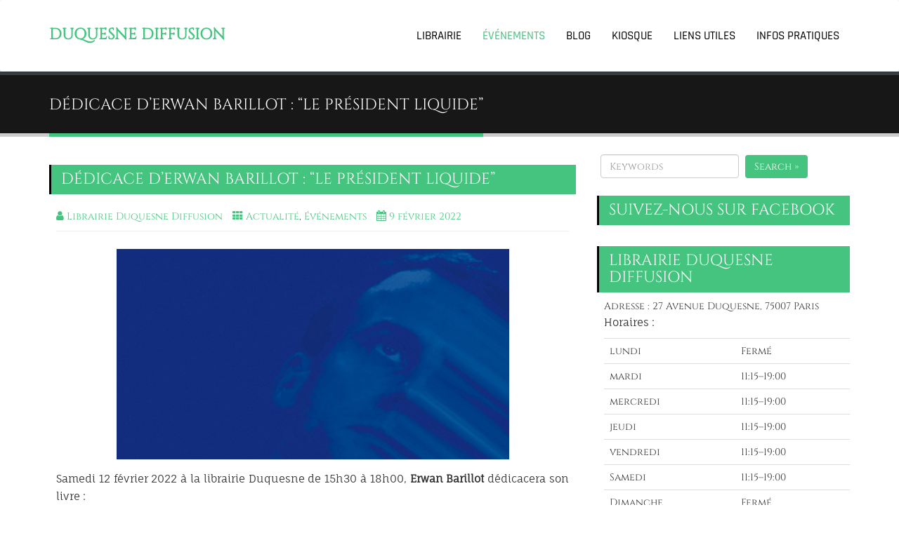

--- FILE ---
content_type: text/html; charset=UTF-8
request_url: http://www.duquesne-diffusion.com/dedicace-derwan-barillot-le-president-liquide
body_size: 13607
content:
<!DOCTYPE html>
<html lang="fr-FR">
<head>
		<meta charset="UTF-8" />
	<meta http-equiv="X-UA-Compatible" content="IE=edge" />
	<meta name="viewport" content="width=device-width, initial-scale=1" />
	<link rel="profile" href="http://gmpg.org/xfn/11" />
		<link rel="pingback" href="http://www.duquesne-diffusion.com/xmlrpc.php">
		
	<style type="text/css">
	.load-icon
	{
		position: fixed;
		left: 0px;
		top: 0px;
		width: 100%;
		height: 100%;
		z-index: 9999999;
		background: url( "http://www.duquesne-diffusion.com/wp-content/themes/business-press/images/Preloader_2.gif" ) center no-repeat #fff;
	}
	</style>
		<meta name='robots' content='index, follow, max-image-preview:large, max-snippet:-1, max-video-preview:-1' />

	<!-- This site is optimized with the Yoast SEO plugin v26.7 - https://yoast.com/wordpress/plugins/seo/ -->
	<title>Dédicace d&#039;Erwan Barillot : “Le président liquide” - Duquesne Diffusion</title>
	<meta name="description" content="Samedi 12 février 2022 à la librairie Duquesne de 15h30 à 18h00, Erwan Barillot dédicacera son livre : « Le président liquide »" />
	<link rel="canonical" href="http://www.duquesne-diffusion.com/dedicace-derwan-barillot-le-president-liquide" />
	<meta property="og:locale" content="fr_FR" />
	<meta property="og:type" content="article" />
	<meta property="og:title" content="Dédicace d&#039;Erwan Barillot : “Le président liquide” - Duquesne Diffusion" />
	<meta property="og:description" content="Samedi 12 février 2022 à la librairie Duquesne de 15h30 à 18h00, Erwan Barillot dédicacera son livre : « Le président liquide »" />
	<meta property="og:url" content="http://www.duquesne-diffusion.com/dedicace-derwan-barillot-le-president-liquide" />
	<meta property="og:site_name" content="Duquesne Diffusion" />
	<meta property="article:published_time" content="2022-02-09T09:15:02+00:00" />
	<meta property="article:modified_time" content="2022-09-26T08:41:24+00:00" />
	<meta property="og:image" content="http://www.duquesne-diffusion.com/wp-content/uploads/2022/02/le-president-liquide.png" />
	<meta property="og:image:width" content="559" />
	<meta property="og:image:height" content="300" />
	<meta property="og:image:type" content="image/png" />
	<meta name="author" content="Librairie Duquesne Diffusion" />
	<meta name="twitter:card" content="summary_large_image" />
	<meta name="twitter:label1" content="Écrit par" />
	<meta name="twitter:data1" content="Librairie Duquesne Diffusion" />
	<meta name="twitter:label2" content="Durée de lecture estimée" />
	<meta name="twitter:data2" content="1 minute" />
	<script type="application/ld+json" class="yoast-schema-graph">{"@context":"https://schema.org","@graph":[{"@type":"Article","@id":"http://www.duquesne-diffusion.com/dedicace-derwan-barillot-le-president-liquide#article","isPartOf":{"@id":"http://www.duquesne-diffusion.com/dedicace-derwan-barillot-le-president-liquide"},"author":{"name":"Librairie Duquesne Diffusion","@id":"http://www.duquesne-diffusion.com/#/schema/person/b93b5001210184151ff62681ab2b8e85"},"headline":"Dédicace d&rsquo;Erwan Barillot : “Le président liquide”","datePublished":"2022-02-09T09:15:02+00:00","dateModified":"2022-09-26T08:41:24+00:00","mainEntityOfPage":{"@id":"http://www.duquesne-diffusion.com/dedicace-derwan-barillot-le-president-liquide"},"wordCount":132,"image":{"@id":"http://www.duquesne-diffusion.com/dedicace-derwan-barillot-le-president-liquide#primaryimage"},"thumbnailUrl":"http://www.duquesne-diffusion.com/wp-content/uploads/2022/02/le-president-liquide.png","articleSection":["Actualité","Événements"],"inLanguage":"fr-FR"},{"@type":"WebPage","@id":"http://www.duquesne-diffusion.com/dedicace-derwan-barillot-le-president-liquide","url":"http://www.duquesne-diffusion.com/dedicace-derwan-barillot-le-president-liquide","name":"Dédicace d'Erwan Barillot : “Le président liquide” - Duquesne Diffusion","isPartOf":{"@id":"http://www.duquesne-diffusion.com/#website"},"primaryImageOfPage":{"@id":"http://www.duquesne-diffusion.com/dedicace-derwan-barillot-le-president-liquide#primaryimage"},"image":{"@id":"http://www.duquesne-diffusion.com/dedicace-derwan-barillot-le-president-liquide#primaryimage"},"thumbnailUrl":"http://www.duquesne-diffusion.com/wp-content/uploads/2022/02/le-president-liquide.png","datePublished":"2022-02-09T09:15:02+00:00","dateModified":"2022-09-26T08:41:24+00:00","author":{"@id":"http://www.duquesne-diffusion.com/#/schema/person/b93b5001210184151ff62681ab2b8e85"},"description":"Samedi 12 février 2022 à la librairie Duquesne de 15h30 à 18h00, Erwan Barillot dédicacera son livre : « Le président liquide »","breadcrumb":{"@id":"http://www.duquesne-diffusion.com/dedicace-derwan-barillot-le-president-liquide#breadcrumb"},"inLanguage":"fr-FR","potentialAction":[{"@type":"ReadAction","target":["http://www.duquesne-diffusion.com/dedicace-derwan-barillot-le-president-liquide"]}]},{"@type":"ImageObject","inLanguage":"fr-FR","@id":"http://www.duquesne-diffusion.com/dedicace-derwan-barillot-le-president-liquide#primaryimage","url":"http://www.duquesne-diffusion.com/wp-content/uploads/2022/02/le-president-liquide.png","contentUrl":"http://www.duquesne-diffusion.com/wp-content/uploads/2022/02/le-president-liquide.png","width":559,"height":300,"caption":"Le président liquide"},{"@type":"BreadcrumbList","@id":"http://www.duquesne-diffusion.com/dedicace-derwan-barillot-le-president-liquide#breadcrumb","itemListElement":[{"@type":"ListItem","position":1,"name":"Accueil","item":"http://www.duquesne-diffusion.com/"},{"@type":"ListItem","position":2,"name":"Blog","item":"http://www.duquesne-diffusion.com/blog"},{"@type":"ListItem","position":3,"name":"Dédicace d&#8217;Erwan Barillot : “Le président liquide”"}]},{"@type":"WebSite","@id":"http://www.duquesne-diffusion.com/#website","url":"http://www.duquesne-diffusion.com/","name":"Duquesne Diffusion","description":"La librairie parisienne de Chiré","potentialAction":[{"@type":"SearchAction","target":{"@type":"EntryPoint","urlTemplate":"http://www.duquesne-diffusion.com/?s={search_term_string}"},"query-input":{"@type":"PropertyValueSpecification","valueRequired":true,"valueName":"search_term_string"}}],"inLanguage":"fr-FR"},{"@type":"Person","@id":"http://www.duquesne-diffusion.com/#/schema/person/b93b5001210184151ff62681ab2b8e85","name":"Librairie Duquesne Diffusion","url":"http://www.duquesne-diffusion.com/author/duquesne"}]}</script>
	<!-- / Yoast SEO plugin. -->


<link rel='dns-prefetch' href='//www.duquesne-diffusion.com' />
<link href='https://fonts.gstatic.com' crossorigin rel='preconnect' />
<link rel="alternate" type="application/rss+xml" title="Duquesne Diffusion &raquo; Flux" href="http://www.duquesne-diffusion.com/feed" />
<link rel="alternate" type="application/rss+xml" title="Duquesne Diffusion &raquo; Flux des commentaires" href="http://www.duquesne-diffusion.com/comments/feed" />
<link rel="alternate" type="application/rss+xml" title="Duquesne Diffusion &raquo; Dédicace d&rsquo;Erwan Barillot : “Le président liquide” Flux des commentaires" href="http://www.duquesne-diffusion.com/dedicace-derwan-barillot-le-president-liquide/feed" />
<link rel="alternate" title="oEmbed (JSON)" type="application/json+oembed" href="http://www.duquesne-diffusion.com/wp-json/oembed/1.0/embed?url=http%3A%2F%2Fwww.duquesne-diffusion.com%2Fdedicace-derwan-barillot-le-president-liquide" />
<link rel="alternate" title="oEmbed (XML)" type="text/xml+oembed" href="http://www.duquesne-diffusion.com/wp-json/oembed/1.0/embed?url=http%3A%2F%2Fwww.duquesne-diffusion.com%2Fdedicace-derwan-barillot-le-president-liquide&#038;format=xml" />
<style id='wp-img-auto-sizes-contain-inline-css' type='text/css'>
img:is([sizes=auto i],[sizes^="auto," i]){contain-intrinsic-size:3000px 1500px}
/*# sourceURL=wp-img-auto-sizes-contain-inline-css */
</style>
<style id='wp-emoji-styles-inline-css' type='text/css'>

	img.wp-smiley, img.emoji {
		display: inline !important;
		border: none !important;
		box-shadow: none !important;
		height: 1em !important;
		width: 1em !important;
		margin: 0 0.07em !important;
		vertical-align: -0.1em !important;
		background: none !important;
		padding: 0 !important;
	}
/*# sourceURL=wp-emoji-styles-inline-css */
</style>
<link rel='stylesheet' id='wp-block-library-css' href='http://www.duquesne-diffusion.com/wp-content/plugins/gutenberg/build/styles/block-library/style.css?ver=22.2.0' type='text/css' media='all' />
<style id='classic-theme-styles-inline-css' type='text/css'>
/*! This file is auto-generated */
.wp-block-button__link{color:#fff;background-color:#32373c;border-radius:9999px;box-shadow:none;text-decoration:none;padding:calc(.667em + 2px) calc(1.333em + 2px);font-size:1.125em}.wp-block-file__button{background:#32373c;color:#fff;text-decoration:none}
/*# sourceURL=/wp-includes/css/classic-themes.min.css */
</style>
<link rel='stylesheet' id='contact-form-7-css' href='http://www.duquesne-diffusion.com/wp-content/plugins/contact-form-7/includes/css/styles.css?ver=6.1.4' type='text/css' media='all' />
<style id='global-styles-inline-css' type='text/css'>
:root{--wp--preset--aspect-ratio--square: 1;--wp--preset--aspect-ratio--4-3: 4/3;--wp--preset--aspect-ratio--3-4: 3/4;--wp--preset--aspect-ratio--3-2: 3/2;--wp--preset--aspect-ratio--2-3: 2/3;--wp--preset--aspect-ratio--16-9: 16/9;--wp--preset--aspect-ratio--9-16: 9/16;--wp--preset--color--black: #000000;--wp--preset--color--cyan-bluish-gray: #abb8c3;--wp--preset--color--white: #ffffff;--wp--preset--color--pale-pink: #f78da7;--wp--preset--color--vivid-red: #cf2e2e;--wp--preset--color--luminous-vivid-orange: #ff6900;--wp--preset--color--luminous-vivid-amber: #fcb900;--wp--preset--color--light-green-cyan: #7bdcb5;--wp--preset--color--vivid-green-cyan: #00d084;--wp--preset--color--pale-cyan-blue: #8ed1fc;--wp--preset--color--vivid-cyan-blue: #0693e3;--wp--preset--color--vivid-purple: #9b51e0;--wp--preset--gradient--vivid-cyan-blue-to-vivid-purple: linear-gradient(135deg,rgb(6,147,227) 0%,rgb(155,81,224) 100%);--wp--preset--gradient--light-green-cyan-to-vivid-green-cyan: linear-gradient(135deg,rgb(122,220,180) 0%,rgb(0,208,130) 100%);--wp--preset--gradient--luminous-vivid-amber-to-luminous-vivid-orange: linear-gradient(135deg,rgb(252,185,0) 0%,rgb(255,105,0) 100%);--wp--preset--gradient--luminous-vivid-orange-to-vivid-red: linear-gradient(135deg,rgb(255,105,0) 0%,rgb(207,46,46) 100%);--wp--preset--gradient--very-light-gray-to-cyan-bluish-gray: linear-gradient(135deg,rgb(238,238,238) 0%,rgb(169,184,195) 100%);--wp--preset--gradient--cool-to-warm-spectrum: linear-gradient(135deg,rgb(74,234,220) 0%,rgb(151,120,209) 20%,rgb(207,42,186) 40%,rgb(238,44,130) 60%,rgb(251,105,98) 80%,rgb(254,248,76) 100%);--wp--preset--gradient--blush-light-purple: linear-gradient(135deg,rgb(255,206,236) 0%,rgb(152,150,240) 100%);--wp--preset--gradient--blush-bordeaux: linear-gradient(135deg,rgb(254,205,165) 0%,rgb(254,45,45) 50%,rgb(107,0,62) 100%);--wp--preset--gradient--luminous-dusk: linear-gradient(135deg,rgb(255,203,112) 0%,rgb(199,81,192) 50%,rgb(65,88,208) 100%);--wp--preset--gradient--pale-ocean: linear-gradient(135deg,rgb(255,245,203) 0%,rgb(182,227,212) 50%,rgb(51,167,181) 100%);--wp--preset--gradient--electric-grass: linear-gradient(135deg,rgb(202,248,128) 0%,rgb(113,206,126) 100%);--wp--preset--gradient--midnight: linear-gradient(135deg,rgb(2,3,129) 0%,rgb(40,116,252) 100%);--wp--preset--font-size--small: 13px;--wp--preset--font-size--medium: 20px;--wp--preset--font-size--large: 36px;--wp--preset--font-size--x-large: 42px;--wp--preset--spacing--20: 0.44rem;--wp--preset--spacing--30: 0.67rem;--wp--preset--spacing--40: 1rem;--wp--preset--spacing--50: 1.5rem;--wp--preset--spacing--60: 2.25rem;--wp--preset--spacing--70: 3.38rem;--wp--preset--spacing--80: 5.06rem;--wp--preset--shadow--natural: 6px 6px 9px rgba(0, 0, 0, 0.2);--wp--preset--shadow--deep: 12px 12px 50px rgba(0, 0, 0, 0.4);--wp--preset--shadow--sharp: 6px 6px 0px rgba(0, 0, 0, 0.2);--wp--preset--shadow--outlined: 6px 6px 0px -3px rgb(255, 255, 255), 6px 6px rgb(0, 0, 0);--wp--preset--shadow--crisp: 6px 6px 0px rgb(0, 0, 0);}:where(.is-layout-flex){gap: 0.5em;}:where(.is-layout-grid){gap: 0.5em;}body .is-layout-flex{display: flex;}.is-layout-flex{flex-wrap: wrap;align-items: center;}.is-layout-flex > :is(*, div){margin: 0;}body .is-layout-grid{display: grid;}.is-layout-grid > :is(*, div){margin: 0;}:where(.wp-block-columns.is-layout-flex){gap: 2em;}:where(.wp-block-columns.is-layout-grid){gap: 2em;}:where(.wp-block-post-template.is-layout-flex){gap: 1.25em;}:where(.wp-block-post-template.is-layout-grid){gap: 1.25em;}.has-black-color{color: var(--wp--preset--color--black) !important;}.has-cyan-bluish-gray-color{color: var(--wp--preset--color--cyan-bluish-gray) !important;}.has-white-color{color: var(--wp--preset--color--white) !important;}.has-pale-pink-color{color: var(--wp--preset--color--pale-pink) !important;}.has-vivid-red-color{color: var(--wp--preset--color--vivid-red) !important;}.has-luminous-vivid-orange-color{color: var(--wp--preset--color--luminous-vivid-orange) !important;}.has-luminous-vivid-amber-color{color: var(--wp--preset--color--luminous-vivid-amber) !important;}.has-light-green-cyan-color{color: var(--wp--preset--color--light-green-cyan) !important;}.has-vivid-green-cyan-color{color: var(--wp--preset--color--vivid-green-cyan) !important;}.has-pale-cyan-blue-color{color: var(--wp--preset--color--pale-cyan-blue) !important;}.has-vivid-cyan-blue-color{color: var(--wp--preset--color--vivid-cyan-blue) !important;}.has-vivid-purple-color{color: var(--wp--preset--color--vivid-purple) !important;}.has-black-background-color{background-color: var(--wp--preset--color--black) !important;}.has-cyan-bluish-gray-background-color{background-color: var(--wp--preset--color--cyan-bluish-gray) !important;}.has-white-background-color{background-color: var(--wp--preset--color--white) !important;}.has-pale-pink-background-color{background-color: var(--wp--preset--color--pale-pink) !important;}.has-vivid-red-background-color{background-color: var(--wp--preset--color--vivid-red) !important;}.has-luminous-vivid-orange-background-color{background-color: var(--wp--preset--color--luminous-vivid-orange) !important;}.has-luminous-vivid-amber-background-color{background-color: var(--wp--preset--color--luminous-vivid-amber) !important;}.has-light-green-cyan-background-color{background-color: var(--wp--preset--color--light-green-cyan) !important;}.has-vivid-green-cyan-background-color{background-color: var(--wp--preset--color--vivid-green-cyan) !important;}.has-pale-cyan-blue-background-color{background-color: var(--wp--preset--color--pale-cyan-blue) !important;}.has-vivid-cyan-blue-background-color{background-color: var(--wp--preset--color--vivid-cyan-blue) !important;}.has-vivid-purple-background-color{background-color: var(--wp--preset--color--vivid-purple) !important;}.has-black-border-color{border-color: var(--wp--preset--color--black) !important;}.has-cyan-bluish-gray-border-color{border-color: var(--wp--preset--color--cyan-bluish-gray) !important;}.has-white-border-color{border-color: var(--wp--preset--color--white) !important;}.has-pale-pink-border-color{border-color: var(--wp--preset--color--pale-pink) !important;}.has-vivid-red-border-color{border-color: var(--wp--preset--color--vivid-red) !important;}.has-luminous-vivid-orange-border-color{border-color: var(--wp--preset--color--luminous-vivid-orange) !important;}.has-luminous-vivid-amber-border-color{border-color: var(--wp--preset--color--luminous-vivid-amber) !important;}.has-light-green-cyan-border-color{border-color: var(--wp--preset--color--light-green-cyan) !important;}.has-vivid-green-cyan-border-color{border-color: var(--wp--preset--color--vivid-green-cyan) !important;}.has-pale-cyan-blue-border-color{border-color: var(--wp--preset--color--pale-cyan-blue) !important;}.has-vivid-cyan-blue-border-color{border-color: var(--wp--preset--color--vivid-cyan-blue) !important;}.has-vivid-purple-border-color{border-color: var(--wp--preset--color--vivid-purple) !important;}.has-vivid-cyan-blue-to-vivid-purple-gradient-background{background: var(--wp--preset--gradient--vivid-cyan-blue-to-vivid-purple) !important;}.has-light-green-cyan-to-vivid-green-cyan-gradient-background{background: var(--wp--preset--gradient--light-green-cyan-to-vivid-green-cyan) !important;}.has-luminous-vivid-amber-to-luminous-vivid-orange-gradient-background{background: var(--wp--preset--gradient--luminous-vivid-amber-to-luminous-vivid-orange) !important;}.has-luminous-vivid-orange-to-vivid-red-gradient-background{background: var(--wp--preset--gradient--luminous-vivid-orange-to-vivid-red) !important;}.has-very-light-gray-to-cyan-bluish-gray-gradient-background{background: var(--wp--preset--gradient--very-light-gray-to-cyan-bluish-gray) !important;}.has-cool-to-warm-spectrum-gradient-background{background: var(--wp--preset--gradient--cool-to-warm-spectrum) !important;}.has-blush-light-purple-gradient-background{background: var(--wp--preset--gradient--blush-light-purple) !important;}.has-blush-bordeaux-gradient-background{background: var(--wp--preset--gradient--blush-bordeaux) !important;}.has-luminous-dusk-gradient-background{background: var(--wp--preset--gradient--luminous-dusk) !important;}.has-pale-ocean-gradient-background{background: var(--wp--preset--gradient--pale-ocean) !important;}.has-electric-grass-gradient-background{background: var(--wp--preset--gradient--electric-grass) !important;}.has-midnight-gradient-background{background: var(--wp--preset--gradient--midnight) !important;}.has-small-font-size{font-size: var(--wp--preset--font-size--small) !important;}.has-medium-font-size{font-size: var(--wp--preset--font-size--medium) !important;}.has-large-font-size{font-size: var(--wp--preset--font-size--large) !important;}.has-x-large-font-size{font-size: var(--wp--preset--font-size--x-large) !important;}
:where(.wp-block-columns.is-layout-flex){gap: 2em;}:where(.wp-block-columns.is-layout-grid){gap: 2em;}
:root :where(.wp-block-pullquote){font-size: 1.5em;line-height: 1.6;}
:where(.wp-block-post-template.is-layout-flex){gap: 1.25em;}:where(.wp-block-post-template.is-layout-grid){gap: 1.25em;}
:where(.wp-block-term-template.is-layout-flex){gap: 1.25em;}:where(.wp-block-term-template.is-layout-grid){gap: 1.25em;}
/*# sourceURL=global-styles-inline-css */
</style>
<link rel='stylesheet' id='popularis-extra-css' href='http://www.duquesne-diffusion.com/wp-content/plugins/popularis-extra/assets/css/style.css?ver=1.2.10' type='text/css' media='all' />
<link rel='stylesheet' id='woocommerce-layout-css' href='http://www.duquesne-diffusion.com/wp-content/plugins/woocommerce/assets/css/woocommerce-layout.css?ver=10.4.3' type='text/css' media='all' />
<style id='woocommerce-layout-inline-css' type='text/css'>

	.infinite-scroll .woocommerce-pagination {
		display: none;
	}
/*# sourceURL=woocommerce-layout-inline-css */
</style>
<link rel='stylesheet' id='woocommerce-smallscreen-css' href='http://www.duquesne-diffusion.com/wp-content/plugins/woocommerce/assets/css/woocommerce-smallscreen.css?ver=10.4.3' type='text/css' media='only screen and (max-width: 768px)' />
<link rel='stylesheet' id='woocommerce-general-css' href='http://www.duquesne-diffusion.com/wp-content/plugins/woocommerce/assets/css/woocommerce.css?ver=10.4.3' type='text/css' media='all' />
<style id='woocommerce-inline-inline-css' type='text/css'>
.woocommerce form .form-row .required { visibility: visible; }
/*# sourceURL=woocommerce-inline-inline-css */
</style>
<link rel='stylesheet' id='extendify-utility-styles-css' href='http://www.duquesne-diffusion.com/wp-content/plugins/extendify/public/build/utility-minimum.css?ver=6.9' type='text/css' media='all' />
<link rel='stylesheet' id='bootstrap-css' href='http://www.duquesne-diffusion.com/wp-content/themes/business-press/css/bootstrap.css?ver=3.3.6' type='text/css' media='all' />
<link rel='stylesheet' id='font-awesome-css' href='http://www.duquesne-diffusion.com/wp-content/plugins/elementor/assets/lib/font-awesome/css/font-awesome.min.css?ver=4.7.0' type='text/css' media='all' />
<link rel='stylesheet' id='business-press-style-default-css' href='http://www.duquesne-diffusion.com/wp-content/themes/business-press/style.css?ver=1.2.9' type='text/css' media='all' />
<link rel='stylesheet' id='business-press-style-core-css' href='http://www.duquesne-diffusion.com/wp-content/themes/business-press/css/style.css?ver=1.2.9' type='text/css' media='all' />
<style id='business-press-style-core-inline-css' type='text/css'>

		@media (min-width: 768px) {
			.woocommerce ul.products li.product, .woocommerce-page ul.products li.product {
				width: 22%;
			}
		}
		
/*# sourceURL=business-press-style-core-inline-css */
</style>
<link rel='stylesheet' id='business-press-style-woo-css' href='http://www.duquesne-diffusion.com/wp-content/themes/business-press/css/woo-css.css?ver=1.2.9' type='text/css' media='all' />
<script type="text/javascript" src="http://www.duquesne-diffusion.com/wp-includes/js/tinymce/tinymce.min.js?ver=49110-20250317" id="wp-tinymce-root-js"></script>
<script type="text/javascript" src="http://www.duquesne-diffusion.com/wp-includes/js/tinymce/plugins/compat3x/plugin.min.js?ver=49110-20250317" id="wp-tinymce-js"></script>
<script type="text/javascript" src="http://www.duquesne-diffusion.com/wp-includes/js/jquery/jquery.min.js?ver=3.7.1" id="jquery-core-js"></script>
<script type="text/javascript" src="http://www.duquesne-diffusion.com/wp-includes/js/jquery/jquery-migrate.min.js?ver=3.4.1" id="jquery-migrate-js"></script>
<script type="text/javascript" src="http://www.duquesne-diffusion.com/wp-content/plugins/woocommerce/assets/js/jquery-blockui/jquery.blockUI.min.js?ver=2.7.0-wc.10.4.3" id="wc-jquery-blockui-js" defer="defer" data-wp-strategy="defer"></script>
<script type="text/javascript" id="wc-add-to-cart-js-extra">
/* <![CDATA[ */
var wc_add_to_cart_params = {"ajax_url":"/wp-admin/admin-ajax.php","wc_ajax_url":"/?wc-ajax=%%endpoint%%","i18n_view_cart":"Voir le panier","cart_url":"http://www.duquesne-diffusion.com/panier","is_cart":"","cart_redirect_after_add":"no"};
//# sourceURL=wc-add-to-cart-js-extra
/* ]]> */
</script>
<script type="text/javascript" src="http://www.duquesne-diffusion.com/wp-content/plugins/woocommerce/assets/js/frontend/add-to-cart.min.js?ver=10.4.3" id="wc-add-to-cart-js" defer="defer" data-wp-strategy="defer"></script>
<script type="text/javascript" src="http://www.duquesne-diffusion.com/wp-content/plugins/woocommerce/assets/js/js-cookie/js.cookie.min.js?ver=2.1.4-wc.10.4.3" id="wc-js-cookie-js" defer="defer" data-wp-strategy="defer"></script>
<script type="text/javascript" id="woocommerce-js-extra">
/* <![CDATA[ */
var woocommerce_params = {"ajax_url":"/wp-admin/admin-ajax.php","wc_ajax_url":"/?wc-ajax=%%endpoint%%","i18n_password_show":"Afficher le mot de passe","i18n_password_hide":"Masquer le mot de passe"};
//# sourceURL=woocommerce-js-extra
/* ]]> */
</script>
<script type="text/javascript" src="http://www.duquesne-diffusion.com/wp-content/plugins/woocommerce/assets/js/frontend/woocommerce.min.js?ver=10.4.3" id="woocommerce-js" defer="defer" data-wp-strategy="defer"></script>
<link rel="https://api.w.org/" href="http://www.duquesne-diffusion.com/wp-json/" /><link rel="alternate" title="JSON" type="application/json" href="http://www.duquesne-diffusion.com/wp-json/wp/v2/posts/7023" /><link rel="EditURI" type="application/rsd+xml" title="RSD" href="http://www.duquesne-diffusion.com/xmlrpc.php?rsd" />
<meta name="generator" content="WordPress 6.9" />
<meta name="generator" content="WooCommerce 10.4.3" />
<link rel='shortlink' href='http://www.duquesne-diffusion.com/?p=7023' />
	<noscript><style>.woocommerce-product-gallery{ opacity: 1 !important; }</style></noscript>
	<meta name="generator" content="Elementor 3.34.1; features: additional_custom_breakpoints; settings: css_print_method-external, google_font-enabled, font_display-auto">
			<style>
				.e-con.e-parent:nth-of-type(n+4):not(.e-lazyloaded):not(.e-no-lazyload),
				.e-con.e-parent:nth-of-type(n+4):not(.e-lazyloaded):not(.e-no-lazyload) * {
					background-image: none !important;
				}
				@media screen and (max-height: 1024px) {
					.e-con.e-parent:nth-of-type(n+3):not(.e-lazyloaded):not(.e-no-lazyload),
					.e-con.e-parent:nth-of-type(n+3):not(.e-lazyloaded):not(.e-no-lazyload) * {
						background-image: none !important;
					}
				}
				@media screen and (max-height: 640px) {
					.e-con.e-parent:nth-of-type(n+2):not(.e-lazyloaded):not(.e-no-lazyload),
					.e-con.e-parent:nth-of-type(n+2):not(.e-lazyloaded):not(.e-no-lazyload) * {
						background-image: none !important;
					}
				}
			</style>
			<link rel="icon" href="http://www.duquesne-diffusion.com/wp-content/uploads/2017/07/Logo-Duquesne-Diffusion-150x150.png" sizes="32x32" />
<link rel="icon" href="http://www.duquesne-diffusion.com/wp-content/uploads/2017/07/Logo-Duquesne-Diffusion-300x300.png" sizes="192x192" />
<link rel="apple-touch-icon" href="http://www.duquesne-diffusion.com/wp-content/uploads/2017/07/Logo-Duquesne-Diffusion-180x180.png" />
<meta name="msapplication-TileImage" content="http://www.duquesne-diffusion.com/wp-content/uploads/2017/07/Logo-Duquesne-Diffusion-300x300.png" />
<style id="kirki-inline-styles">body{font-family:Cinzel, Georgia, serif;font-weight:400;}body h1, .h1{font-family:Cinzel, Georgia, serif;font-size:22px;font-weight:400;line-height:1.1;text-transform:uppercase;}body h2, .h2{font-family:Cinzel, Georgia, serif;font-size:22px;font-weight:400;line-height:1.1;text-transform:uppercase;}body h3, .h3{font-family:Cinzel, Georgia, serif;font-size:22px;font-weight:400;line-height:1.1;text-transform:uppercase;}body h4, .h4{font-family:Arvo, Georgia, serif;font-size:20px;font-weight:400;line-height:1.1;text-transform:inherit;}body h5, .h5{font-family:Arvo, Georgia, serif;font-size:20px;font-weight:400;line-height:1.1;text-transform:inherit;}body h6, .h6{font-family:Arvo, Georgia, serif;font-size:20px;font-weight:400;line-height:1.1;text-transform:inherit;}#maincontainer p{font-family:"Fauna One", Georgia, serif;font-size:15px;font-weight:400;line-height:1.7;text-transform:inherit;}#navbar ul.navbar-nav li a{font-family:Rajdhani, Helvetica, Arial, sans-serif;font-size:17px;font-weight:500;text-transform:uppercase;}.widget_sidebar_main ul li, .widget_sidebar_main ol li, .widgets_footer ul li, .widgets_footer ol li{font-family:Roboto, Helvetica, Arial, sans-serif;font-size:15px;font-weight:400;letter-spacing:0.1px;line-height:1.5;text-transform:inherit;}.entry-content ul li, .entry-content ol li{font-family:"Fauna One", Georgia, serif;font-size:14px;font-weight:400;line-height:1.6;text-transform:inherit;}#footer{font-family:Roboto, Helvetica, Arial, sans-serif;font-size:15px;font-weight:400;line-height:1.7;text-transform:inherit;}#copyright{font-family:Roboto, Helvetica, Arial, sans-serif;font-size:15px;font-weight:400;line-height:1;text-transform:inherit;}body a, .woocommerce .star-rating span, .navbar-default .navbar-brand{color:#44C47E;}.widget_sidebar_main ul li::before{color:#44C47E;}.navigation.pagination .nav-links .page-numbers, .navigation.pagination .nav-links .page-numbers:last-child{border-color:#44C47E;}body a:hover, body a:focus, .widget_sidebar_main ul li:hover::before, .navbar-default .navbar-brand:hover, .navbar-default .navbar-brand:focus{color:#00c44b;}@font-face{font-display:swap;font-family:'Cinzel';font-style:normal;font-weight:400;src:url(https://fonts.gstatic.com/l/font?kit=8vIU7ww63mVu7gtR-kwKxNvkNOjw-tbnfYPlCw&skey=f319ae43d1034808&v=v26) format('woff');}@font-face{font-display:swap;font-family:'Arvo';font-style:normal;font-weight:400;src:url(https://fonts.gstatic.com/l/font?kit=tDbD2oWUg0MKqScQ6w&skey=40c49b2c9e3d24ba&v=v23) format('woff');}@font-face{font-display:swap;font-family:'Fauna One';font-style:normal;font-weight:400;src:url(https://fonts.gstatic.com/l/font?kit=wlpzgwTPBVpjpCuwkuEB0EZM&skey=3137b8e8ee7f1c9e&v=v16) format('woff');}@font-face{font-display:swap;font-family:'Rajdhani';font-style:normal;font-weight:500;src:url(https://fonts.gstatic.com/l/font?kit=LDI2apCSOBg7S-QT7pb0EMOv&skey=74a1e835cd8e18f4&v=v17) format('woff');}@font-face{font-display:swap;font-family:'Roboto';font-style:normal;font-weight:400;font-stretch:normal;src:url(https://fonts.gstatic.com/l/font?kit=KFOMCnqEu92Fr1ME7kSn66aGLdTylUAMQXC89YmC2DPNWubEbWmQ&skey=a0a0114a1dcab3ac&v=v50) format('woff');}</style></head>
<body class="wp-singular post-template-default single single-post postid-7023 single-format-standard wp-theme-business-press theme-business-press woocommerce-no-js metaslider-plugin esm-default elementor-default elementor-kit-6887">

<!-- Loader icon -->
<!-- Loader icon Ends -->


<nav id="navbar" class="navbar navbar-default headermain">
  <div class="container">

    <div class="navbar-header">
      <button type="button" class="navbar-toggle collapsed" data-toggle="collapse" data-target="#bs-example-navbar-collapse-1" aria-expanded="false">
        <span class="sr-only">Toggle navigation</span>
        <span class="icon-bar"></span>
        <span class="icon-bar"></span>
        <span class="icon-bar"></span>
      </button>
      				<a class="navbar-brand" href="http://www.duquesne-diffusion.com/">
			<p id='logoastext'>Duquesne Diffusion</p>
			</a>
		    </div>

    <div id="bs-example-navbar-collapse-1" class="collapse navbar-collapse"><ul id="menu-menu-principal" class="nav navbar-nav navbar-right nav-sticky-selector"><li id="menu-item-23" class="menu-item menu-item-type-post_type menu-item-object-page menu-item-home menu-item-23"><a href="http://www.duquesne-diffusion.com/">Librairie</a></li>
<li id="menu-item-87" class="menu-item menu-item-type-taxonomy menu-item-object-category current-post-ancestor current-menu-parent current-post-parent menu-item-87"><a href="http://www.duquesne-diffusion.com/category/evenement">Événements</a></li>
<li id="menu-item-58" class="menu-item menu-item-type-post_type menu-item-object-page current_page_parent menu-item-58"><a href="http://www.duquesne-diffusion.com/blog">Blog</a></li>
<li id="menu-item-28" class="menu-item menu-item-type-post_type menu-item-object-page menu-item-28"><a href="http://www.duquesne-diffusion.com/kiosque">Kiosque</a></li>
<li id="menu-item-195" class="menu-item menu-item-type-post_type menu-item-object-page menu-item-195"><a href="http://www.duquesne-diffusion.com/liens-utiles">Liens utiles</a></li>
<li id="menu-item-32" class="menu-item menu-item-type-post_type menu-item-object-page menu-item-32"><a href="http://www.duquesne-diffusion.com/contact">Infos pratiques</a></li>
</ul></div>
  </div><!-- /.container-fluid -->
</nav>



<div class="title-bar">
	<div class="container-fluid">
		<div class="container">
		
			
			<div class="row">
				<div class="col-md-12">
					<h3>Dédicace d&rsquo;Erwan Barillot : “Le président liquide”</h3>
				</div>
			</div>
			
		</div>
	</div>
</div>

<div id="maincontainer" class="container-fluid mrt20 mrb20 clearfix"> <!-- start header div 1, will end in footer -->
	<div class="container"> <!-- start header div 2, will end in footer -->
		<div class="row"> <!-- start header div 3, will end in footer -->
		
<div class="col-md-8">
	<div class="left-content" >
		
		<div id="post-7023" class="clearfix post-7023 post type-post status-publish format-standard has-post-thumbnail hentry category-actualite category-evenement">
	<div class="content-first" itemscope itemtype="http://schema.org/CreativeWork">
		
		<div class="content-second">
			<h1 class="the-title entry-title" itemprop="headline">Dédicace d&rsquo;Erwan Barillot : “Le président liquide”</h1>
		</div>
				
		<div class="content-third">
		
			<span class="bpress-entry-meta">
	
	<span class="vcard author" itemprop="author" itemscope itemtype="http://schema.org/Person"><span class="fn"> <a class="url authorurl" rel="author" itemprop="url" href="http://www.duquesne-diffusion.com/author/duquesne" ><span itemprop="name">Librairie Duquesne Diffusion</span></a></span></span>
	
		<span class="categoryurl"><a href="http://www.duquesne-diffusion.com/category/actualite" rel="category tag">Actualité</a>, <a href="http://www.duquesne-diffusion.com/category/evenement" rel="category tag">Événements</a></span>
		
	<a href="http://www.duquesne-diffusion.com/dedicace-derwan-barillot-le-president-liquide" ><span class="post-date updated" itemprop="dateModified">9 février 2022</span></a>
	
</span>
<hr class="mrt10 mrb10" />

			<div class="entry-content" itemprop="text">
					
						<div class="alignc pdt10 pdb10">
		<img fetchpriority="high" width="559" height="300" src="http://www.duquesne-diffusion.com/wp-content/uploads/2022/02/le-president-liquide.png" class="aligncenter wp-post-image" alt="Le président liquide" decoding="async" srcset="http://www.duquesne-diffusion.com/wp-content/uploads/2022/02/le-president-liquide.png 559w, http://www.duquesne-diffusion.com/wp-content/uploads/2022/02/le-president-liquide-300x161.png 300w" sizes="(max-width: 559px) 100vw, 559px" />		</div>
						
				<p style="text-align: justify;">Samedi 12 février 2022 à la librairie Duquesne de 15h30 à 18h00, <strong>Erwan Barillot</strong> dédicacera son livre :</p>
<p style="text-align: justify;"><strong>« Le président liquide – Une genèse du macronisme »</strong>.</p>
<p style="text-align: justify;"><img decoding="async" class="alignleft wp-image-7027 size-medium" src="http://www.duquesne-diffusion.com/wp-content/uploads/2022/02/267321524_364863932066743_4870637972425507791_n-copie-1-211x300.jpg" alt="Dédicace d'Erwan Barillot : “Le président liquide”" width="211" height="300" srcset="http://www.duquesne-diffusion.com/wp-content/uploads/2022/02/267321524_364863932066743_4870637972425507791_n-copie-1-211x300.jpg 211w, http://www.duquesne-diffusion.com/wp-content/uploads/2022/02/267321524_364863932066743_4870637972425507791_n-copie-1.jpg 394w" sizes="(max-width: 211px) 100vw, 211px" />Macron liquidera-t-il la France ?</p>
<p style="text-align: justify;">Qui est Emmanuel Macron ? Enfant de la Dissociété ou agent actif de la putréfaction sociale ? Cause ou effet ? Facteur ou messager du chaos ambiant ? A travers une lecture fine de la genèse du macronisme à l’aune de l’œuvre de Zygmunt Bauman, l’auteur nous propose un Emmanuel Macron comme part de la biographie de l’époque avec dans l’ombre cette terrible question.</p>
<p style="text-align: justify;">Erwan Barillot est politologue, c’est son premier ouvrage.<br />
Olivier Rey est philosophe. La richesse de son œuvre en fait l’un des grands observateurs de notre modernité.</p>
					
				<div class="clearfix pdt20"></div>
					
									
									
			</div>
			
		</div>
		
	</div>
</div>		<div class="content-first">
			<nav>
				 <ul class="pager">

				 	<li class="previous"> <a href="http://www.duquesne-diffusion.com/dedicace-du-pere-michael-breteche-le-breviaire-de-la-decroissance" rel="prev">&larr; Dédicace du Père Michaël Bretéché : “Le bréviaire de la décroissance”</a> </li>
				 	<li class="next"> <a href="http://www.duquesne-diffusion.com/dedicace-du-docteur-gerard-leborgne-2" rel="next">Dédicace du docteur Gérard Leborgne &rarr;</a> </li>
				</ul>
			</nav>	
		</div>
			
	</div>
</div>
<div class="col-md-4">
	<div class="right-content" >
		<div id="search-2" class="widget_sidebar_main clearfix widget_search"><form class="form-inline" method="get" action="http://www.duquesne-diffusion.com/" >
	<div class="form-group">
		<input type="text" name="s" class="form-control mr5" id="terms" placeholder="Keywords" value="" />
		<button type="submit" class="bpressbtn">Search &raquo;</button>
	</div>
</form></div><div id="text-4" class="widget_sidebar_main clearfix widget_text"><h3 class="right-widget-title">Suivez-nous sur Facebook</h3>			<div class="textwidget"></div>
		</div><div id="text-2" class="widget_sidebar_main clearfix widget_text"><h3 class="right-widget-title">Librairie Duquesne Diffusion</h3>			<div class="textwidget"><div class="mod" data-md="1002" data-hveid="134" data-ved="0ahUKEwjUoOu14PnUAhWDI1AKHQNID9UQkCkIhgEoAjAR">
<div class="_eFb">
<div class="_mr kno-fb-ctx" data-dtype="d3adr" data-ved="0ahUKEwjUoOu14PnUAhWDI1AKHQNID9UQghwIhwEoADAR">
<div class="mod" data-md="1002" data-hveid="134" data-ved="0ahUKEwjUoOu14PnUAhWDI1AKHQNID9UQkCkIhgEoAjAR">
<div class="_eFb">
<div class="_mr kno-fb-ctx" data-dtype="d3adr" data-ved="0ahUKEwjUoOu14PnUAhWDI1AKHQNID9UQghwIhwEoADAR"><span class="_xdb">Adresse : </span><span class="_Xbe">27 Avenue Duquesne, 75007 Paris</span></div>
</div>
</div>
<div class="mod" data-md="1005" data-hveid="137" data-ved="0ahUKEwjUoOu14PnUAhWDI1AKHQNID9UQkCkIiQEoAzAS">
<div class="_eFb">
<div class="kno-fb-ctx _mr t_oh" data-dtype="d3oh">
<div class="r-igC6K_hj7RDc">
<p><span class="_xdb">Horaires : </span></p>
<div class="_tDe r-iGrlmzpuyjZs t_oh">
<div class="vk_bk h_n" tabindex="0" data-ved="0ahUKEwjUoOu14PnUAhWDI1AKHQNID9UQoT4IjAEwEg"></div>
<div class="vk_bk a_h" tabindex="0" data-ved="0ahUKEwjUoOu14PnUAhWDI1AKHQNID9UQ5nEIjQEwEg">
<table class="_Y0c">
<tbody>
<tr class="_NEd">
<td class="_X0c">lundi</td>
<td>Fermé</td>
</tr>
<tr>
<td class="_X0c">mardi</td>
<td>11:15–19:00</td>
</tr>
<tr>
<td class="_X0c">mercredi</td>
<td>11:15–19:00</td>
</tr>
<tr>
<td class="_X0c">jeudi</td>
<td>11:15–19:00</td>
</tr>
<tr>
<td class="_X0c">vendredi</td>
<td>11:15–19:00</td>
</tr>
<tr>
<td class="_X0c">Samedi</td>
<td>11:15–19:00</td>
</tr>
<tr>
<td class="_X0c">Dimanche</td>
<td>Fermé</td>
</tr>
</tbody>
</table>
</div>
</div>
</div>
</div>
</div>
</div>
<div class="mod" data-md="1006" data-hveid="144" data-ved="0ahUKEwjUoOu14PnUAhWDI1AKHQNID9UQkCkIkAEoBDAT">
<div class="_eFb">
<div class="_mr kno-fb-ctx" data-dtype="d3ph" data-ved="0ahUKEwjUoOu14PnUAhWDI1AKHQNID9UQ8I0BCJEBKAAwEw"><span class="_xdb">Téléphone : </span><span class="_Xbe _ZWk kno-fv"><span data-dtype="d3ph">01 45 55 87 55</span></span></div>
<div data-dtype="d3ph" data-ved="0ahUKEwjUoOu14PnUAhWDI1AKHQNID9UQ8I0BCJEBKAAwEw">Courriel : <a href="mailto:info@example.com">contact@duquesne-diffusion.com</a></div>
</div>
</div>
</div>
</div>
</div>
</div>
		</div>	</div>
</div>	
		</div> <!-- end header div 3 -->
	</div> <!-- end header div 2 -->
</div> <!-- end header div 1 -->


<div id="copyright" class="container-fluid copyright clearfix">
	<div class="container">

		<div class="row mrt10">
		
			<div class="col-md-6 cprtlft_ctmzr">
				<p><span style="color: #222222;font-family: arial, sans-serif;font-size: 13px;letter-spacing: normal"><span style="color: #333333;font-family: Raleway, sans-serif;font-size: 16px">© Librairie Duquesne</span></span> | <a href="mailto:contact@duquesne-diffusion.com" target="_blank" rel="noopener">contact@duquesne-diffusion.com</a></p>			</div>
			
			<div class="col-md-6 alignr-spsl">
				
				<p>WordPress <a target="_blank" href="http://ewptheme.com/product/business-press-pro-wordpress-theme/" class="external" rel="nofollow"><span class="fa fa-thumbs-o-up"></span> Business Press Pro</a> Theme</p>
				
			</div>
			
		</div>
	</div>
</div>
	<a id="back-to-top" href="#"><span class="fa fa-chevron-up"></span></a>

<script type="speculationrules">
{"prefetch":[{"source":"document","where":{"and":[{"href_matches":"/*"},{"not":{"href_matches":["/wp-*.php","/wp-admin/*","/wp-content/uploads/*","/wp-content/*","/wp-content/plugins/*","/wp-content/themes/business-press/*","/*\\?(.+)"]}},{"not":{"selector_matches":"a[rel~=\"nofollow\"]"}},{"not":{"selector_matches":".no-prefetch, .no-prefetch a"}}]},"eagerness":"conservative"}]}
</script>
			<script>
				const lazyloadRunObserver = () => {
					const lazyloadBackgrounds = document.querySelectorAll( `.e-con.e-parent:not(.e-lazyloaded)` );
					const lazyloadBackgroundObserver = new IntersectionObserver( ( entries ) => {
						entries.forEach( ( entry ) => {
							if ( entry.isIntersecting ) {
								let lazyloadBackground = entry.target;
								if( lazyloadBackground ) {
									lazyloadBackground.classList.add( 'e-lazyloaded' );
								}
								lazyloadBackgroundObserver.unobserve( entry.target );
							}
						});
					}, { rootMargin: '200px 0px 200px 0px' } );
					lazyloadBackgrounds.forEach( ( lazyloadBackground ) => {
						lazyloadBackgroundObserver.observe( lazyloadBackground );
					} );
				};
				const events = [
					'DOMContentLoaded',
					'elementor/lazyload/observe',
				];
				events.forEach( ( event ) => {
					document.addEventListener( event, lazyloadRunObserver );
				} );
			</script>
				<script type='text/javascript'>
		(function () {
			var c = document.body.className;
			c = c.replace(/woocommerce-no-js/, 'woocommerce-js');
			document.body.className = c;
		})();
	</script>
	<link rel='stylesheet' id='wc-blocks-style-css' href='http://www.duquesne-diffusion.com/wp-content/plugins/woocommerce/assets/client/blocks/wc-blocks.css?ver=wc-10.4.3' type='text/css' media='all' />
<script type="text/javascript" src="http://www.duquesne-diffusion.com/wp-content/plugins/gutenberg/build/scripts/hooks/index.min.js?ver=1764773745495" id="wp-hooks-js"></script>
<script type="text/javascript" src="http://www.duquesne-diffusion.com/wp-content/plugins/gutenberg/build/scripts/i18n/index.min.js?ver=1764773747362" id="wp-i18n-js"></script>
<script type="text/javascript" id="wp-i18n-js-after">
/* <![CDATA[ */
wp.i18n.setLocaleData( { 'text direction\u0004ltr': [ 'ltr' ] } );
//# sourceURL=wp-i18n-js-after
/* ]]> */
</script>
<script type="text/javascript" src="http://www.duquesne-diffusion.com/wp-content/plugins/contact-form-7/includes/swv/js/index.js?ver=6.1.4" id="swv-js"></script>
<script type="text/javascript" id="contact-form-7-js-translations">
/* <![CDATA[ */
( function( domain, translations ) {
	var localeData = translations.locale_data[ domain ] || translations.locale_data.messages;
	localeData[""].domain = domain;
	wp.i18n.setLocaleData( localeData, domain );
} )( "contact-form-7", {"translation-revision-date":"2025-02-06 12:02:14+0000","generator":"GlotPress\/4.0.1","domain":"messages","locale_data":{"messages":{"":{"domain":"messages","plural-forms":"nplurals=2; plural=n > 1;","lang":"fr"},"This contact form is placed in the wrong place.":["Ce formulaire de contact est plac\u00e9 dans un mauvais endroit."],"Error:":["Erreur\u00a0:"]}},"comment":{"reference":"includes\/js\/index.js"}} );
//# sourceURL=contact-form-7-js-translations
/* ]]> */
</script>
<script type="text/javascript" id="contact-form-7-js-before">
/* <![CDATA[ */
var wpcf7 = {
    "api": {
        "root": "http:\/\/www.duquesne-diffusion.com\/wp-json\/",
        "namespace": "contact-form-7\/v1"
    },
    "cached": 1
};
//# sourceURL=contact-form-7-js-before
/* ]]> */
</script>
<script type="text/javascript" src="http://www.duquesne-diffusion.com/wp-content/plugins/contact-form-7/includes/js/index.js?ver=6.1.4" id="contact-form-7-js"></script>
<script type="text/javascript" src="http://www.duquesne-diffusion.com/wp-content/themes/business-press/js/bootstrap.js?ver=3.3.6" id="bootstrap-js"></script>
<script type="text/javascript" src="http://www.duquesne-diffusion.com/wp-content/themes/business-press/js/script.js?ver=1.2.9" id="business-press-script-js"></script>
<script type="text/javascript" src="http://www.duquesne-diffusion.com/wp-content/themes/business-press/js/stickyheader.js?ver=1.2.9" id="business-press-stickyheader-js"></script>
<script type="text/javascript" src="http://www.duquesne-diffusion.com/wp-content/themes/business-press/js/backtotop.js?ver=1.2.9" id="business-press-backtotop-js"></script>
<script type="text/javascript" src="http://www.duquesne-diffusion.com/wp-content/plugins/woocommerce/assets/js/sourcebuster/sourcebuster.min.js?ver=10.4.3" id="sourcebuster-js-js"></script>
<script type="text/javascript" id="wc-order-attribution-js-extra">
/* <![CDATA[ */
var wc_order_attribution = {"params":{"lifetime":1.0e-5,"session":30,"base64":false,"ajaxurl":"http://www.duquesne-diffusion.com/wp-admin/admin-ajax.php","prefix":"wc_order_attribution_","allowTracking":true},"fields":{"source_type":"current.typ","referrer":"current_add.rf","utm_campaign":"current.cmp","utm_source":"current.src","utm_medium":"current.mdm","utm_content":"current.cnt","utm_id":"current.id","utm_term":"current.trm","utm_source_platform":"current.plt","utm_creative_format":"current.fmt","utm_marketing_tactic":"current.tct","session_entry":"current_add.ep","session_start_time":"current_add.fd","session_pages":"session.pgs","session_count":"udata.vst","user_agent":"udata.uag"}};
//# sourceURL=wc-order-attribution-js-extra
/* ]]> */
</script>
<script type="text/javascript" src="http://www.duquesne-diffusion.com/wp-content/plugins/woocommerce/assets/js/frontend/order-attribution.min.js?ver=10.4.3" id="wc-order-attribution-js"></script>
<script id="wp-emoji-settings" type="application/json">
{"baseUrl":"https://s.w.org/images/core/emoji/17.0.2/72x72/","ext":".png","svgUrl":"https://s.w.org/images/core/emoji/17.0.2/svg/","svgExt":".svg","source":{"concatemoji":"http://www.duquesne-diffusion.com/wp-includes/js/wp-emoji-release.min.js?ver=6.9"}}
</script>
<script type="module">
/* <![CDATA[ */
/*! This file is auto-generated */
const a=JSON.parse(document.getElementById("wp-emoji-settings").textContent),o=(window._wpemojiSettings=a,"wpEmojiSettingsSupports"),s=["flag","emoji"];function i(e){try{var t={supportTests:e,timestamp:(new Date).valueOf()};sessionStorage.setItem(o,JSON.stringify(t))}catch(e){}}function c(e,t,n){e.clearRect(0,0,e.canvas.width,e.canvas.height),e.fillText(t,0,0);t=new Uint32Array(e.getImageData(0,0,e.canvas.width,e.canvas.height).data);e.clearRect(0,0,e.canvas.width,e.canvas.height),e.fillText(n,0,0);const a=new Uint32Array(e.getImageData(0,0,e.canvas.width,e.canvas.height).data);return t.every((e,t)=>e===a[t])}function p(e,t){e.clearRect(0,0,e.canvas.width,e.canvas.height),e.fillText(t,0,0);var n=e.getImageData(16,16,1,1);for(let e=0;e<n.data.length;e++)if(0!==n.data[e])return!1;return!0}function u(e,t,n,a){switch(t){case"flag":return n(e,"\ud83c\udff3\ufe0f\u200d\u26a7\ufe0f","\ud83c\udff3\ufe0f\u200b\u26a7\ufe0f")?!1:!n(e,"\ud83c\udde8\ud83c\uddf6","\ud83c\udde8\u200b\ud83c\uddf6")&&!n(e,"\ud83c\udff4\udb40\udc67\udb40\udc62\udb40\udc65\udb40\udc6e\udb40\udc67\udb40\udc7f","\ud83c\udff4\u200b\udb40\udc67\u200b\udb40\udc62\u200b\udb40\udc65\u200b\udb40\udc6e\u200b\udb40\udc67\u200b\udb40\udc7f");case"emoji":return!a(e,"\ud83e\u1fac8")}return!1}function f(e,t,n,a){let r;const o=(r="undefined"!=typeof WorkerGlobalScope&&self instanceof WorkerGlobalScope?new OffscreenCanvas(300,150):document.createElement("canvas")).getContext("2d",{willReadFrequently:!0}),s=(o.textBaseline="top",o.font="600 32px Arial",{});return e.forEach(e=>{s[e]=t(o,e,n,a)}),s}function r(e){var t=document.createElement("script");t.src=e,t.defer=!0,document.head.appendChild(t)}a.supports={everything:!0,everythingExceptFlag:!0},new Promise(t=>{let n=function(){try{var e=JSON.parse(sessionStorage.getItem(o));if("object"==typeof e&&"number"==typeof e.timestamp&&(new Date).valueOf()<e.timestamp+604800&&"object"==typeof e.supportTests)return e.supportTests}catch(e){}return null}();if(!n){if("undefined"!=typeof Worker&&"undefined"!=typeof OffscreenCanvas&&"undefined"!=typeof URL&&URL.createObjectURL&&"undefined"!=typeof Blob)try{var e="postMessage("+f.toString()+"("+[JSON.stringify(s),u.toString(),c.toString(),p.toString()].join(",")+"));",a=new Blob([e],{type:"text/javascript"});const r=new Worker(URL.createObjectURL(a),{name:"wpTestEmojiSupports"});return void(r.onmessage=e=>{i(n=e.data),r.terminate(),t(n)})}catch(e){}i(n=f(s,u,c,p))}t(n)}).then(e=>{for(const n in e)a.supports[n]=e[n],a.supports.everything=a.supports.everything&&a.supports[n],"flag"!==n&&(a.supports.everythingExceptFlag=a.supports.everythingExceptFlag&&a.supports[n]);var t;a.supports.everythingExceptFlag=a.supports.everythingExceptFlag&&!a.supports.flag,a.supports.everything||((t=a.source||{}).concatemoji?r(t.concatemoji):t.wpemoji&&t.twemoji&&(r(t.twemoji),r(t.wpemoji)))});
//# sourceURL=http://www.duquesne-diffusion.com/wp-includes/js/wp-emoji-loader.min.js
/* ]]> */
</script>
</body>
</html>
<!-- Dynamic page generated in 1.593 seconds. -->
<!-- Cached page generated by WP-Super-Cache on 2026-01-18 09:51:07 -->

<!-- super cache -->